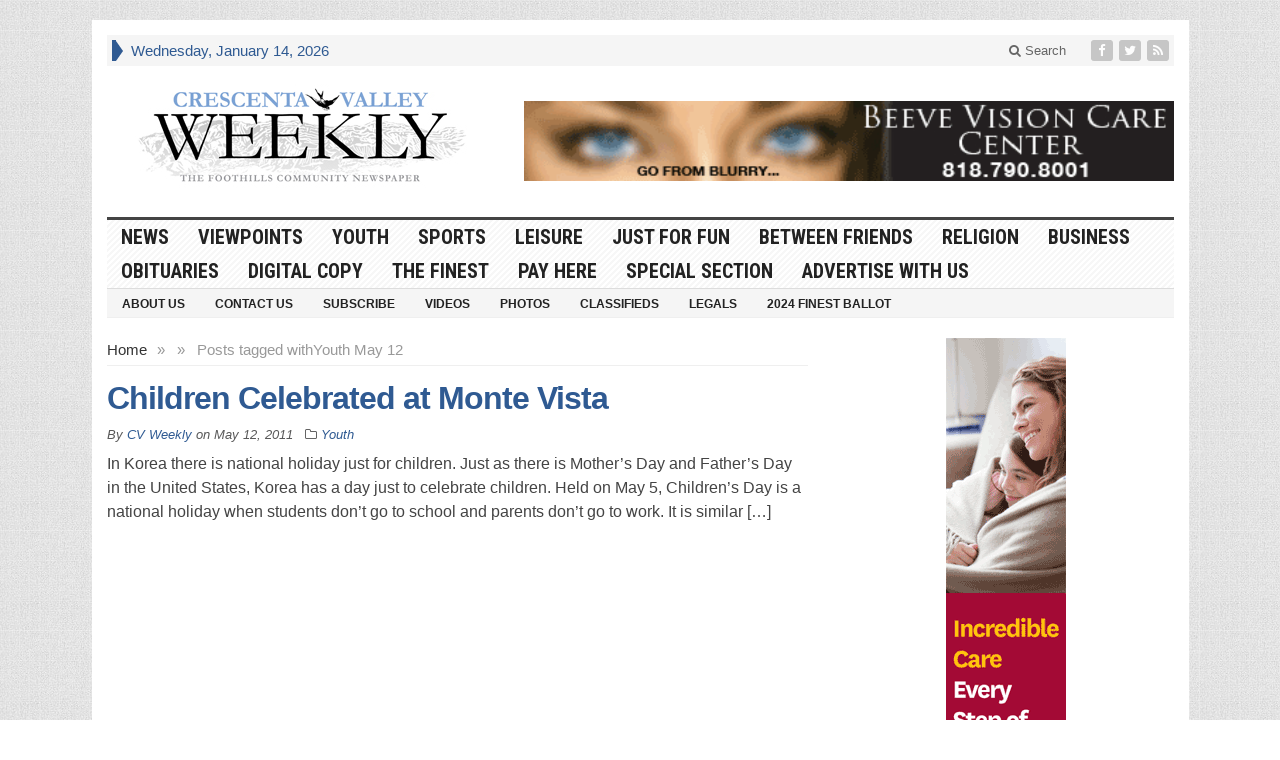

--- FILE ---
content_type: text/html; charset=UTF-8
request_url: https://www.crescentavalleyweekly.com/tag/youth-may-12/
body_size: 81257
content:
<!DOCTYPE html>
<html lang="en-US" class="no-js">
<head>

	<meta charset="UTF-8">
	<meta name="viewport" content="width=device-width, initial-scale=1">
	<link rel="profile" href="http://gmpg.org/xfn/11">
		
	<meta name='robots' content='index, follow, max-image-preview:large, max-snippet:-1, max-video-preview:-1' />
	<style>img:is([sizes="auto" i], [sizes^="auto," i]) { contain-intrinsic-size: 3000px 1500px }</style>
	
	<!-- This site is optimized with the Yoast SEO plugin v25.7 - https://yoast.com/wordpress/plugins/seo/ -->
	<title>Youth May 12 Archives - Crescenta Valley Weekly</title>
	<link rel="canonical" href="https://www.crescentavalleyweekly.com/tag/youth-may-12/" />
	<script type="application/ld+json" class="yoast-schema-graph">{"@context":"https://schema.org","@graph":[{"@type":"CollectionPage","@id":"https://www.crescentavalleyweekly.com/tag/youth-may-12/","url":"https://www.crescentavalleyweekly.com/tag/youth-may-12/","name":"Youth May 12 Archives - Crescenta Valley Weekly","isPartOf":{"@id":"https://www.crescentavalleyweekly.com/#website"},"breadcrumb":{"@id":"https://www.crescentavalleyweekly.com/tag/youth-may-12/#breadcrumb"},"inLanguage":"en-US"},{"@type":"BreadcrumbList","@id":"https://www.crescentavalleyweekly.com/tag/youth-may-12/#breadcrumb","itemListElement":[{"@type":"ListItem","position":1,"name":"Home","item":"https://www.crescentavalleyweekly.com/"},{"@type":"ListItem","position":2,"name":"Youth May 12"}]},{"@type":"WebSite","@id":"https://www.crescentavalleyweekly.com/#website","url":"https://www.crescentavalleyweekly.com/","name":"Crescenta Valley Weekly","description":"The Foothills Community Newspaper","potentialAction":[{"@type":"SearchAction","target":{"@type":"EntryPoint","urlTemplate":"https://www.crescentavalleyweekly.com/?s={search_term_string}"},"query-input":{"@type":"PropertyValueSpecification","valueRequired":true,"valueName":"search_term_string"}}],"inLanguage":"en-US"}]}</script>
	<!-- / Yoast SEO plugin. -->


<link rel='dns-prefetch' href='//fonts.googleapis.com' />
<link rel="alternate" type="application/rss+xml" title="Crescenta Valley Weekly &raquo; Feed" href="https://www.crescentavalleyweekly.com/feed/" />
<link rel="alternate" type="application/rss+xml" title="Crescenta Valley Weekly &raquo; Comments Feed" href="https://www.crescentavalleyweekly.com/comments/feed/" />
<link rel="alternate" type="application/rss+xml" title="Crescenta Valley Weekly &raquo; Youth May 12 Tag Feed" href="https://www.crescentavalleyweekly.com/tag/youth-may-12/feed/" />
<script type="text/javascript">
/* <![CDATA[ */
window._wpemojiSettings = {"baseUrl":"https:\/\/s.w.org\/images\/core\/emoji\/16.0.1\/72x72\/","ext":".png","svgUrl":"https:\/\/s.w.org\/images\/core\/emoji\/16.0.1\/svg\/","svgExt":".svg","source":{"concatemoji":"https:\/\/www.crescentavalleyweekly.com\/wp-includes\/js\/wp-emoji-release.min.js?ver=6.8.3"}};
/*! This file is auto-generated */
!function(s,n){var o,i,e;function c(e){try{var t={supportTests:e,timestamp:(new Date).valueOf()};sessionStorage.setItem(o,JSON.stringify(t))}catch(e){}}function p(e,t,n){e.clearRect(0,0,e.canvas.width,e.canvas.height),e.fillText(t,0,0);var t=new Uint32Array(e.getImageData(0,0,e.canvas.width,e.canvas.height).data),a=(e.clearRect(0,0,e.canvas.width,e.canvas.height),e.fillText(n,0,0),new Uint32Array(e.getImageData(0,0,e.canvas.width,e.canvas.height).data));return t.every(function(e,t){return e===a[t]})}function u(e,t){e.clearRect(0,0,e.canvas.width,e.canvas.height),e.fillText(t,0,0);for(var n=e.getImageData(16,16,1,1),a=0;a<n.data.length;a++)if(0!==n.data[a])return!1;return!0}function f(e,t,n,a){switch(t){case"flag":return n(e,"\ud83c\udff3\ufe0f\u200d\u26a7\ufe0f","\ud83c\udff3\ufe0f\u200b\u26a7\ufe0f")?!1:!n(e,"\ud83c\udde8\ud83c\uddf6","\ud83c\udde8\u200b\ud83c\uddf6")&&!n(e,"\ud83c\udff4\udb40\udc67\udb40\udc62\udb40\udc65\udb40\udc6e\udb40\udc67\udb40\udc7f","\ud83c\udff4\u200b\udb40\udc67\u200b\udb40\udc62\u200b\udb40\udc65\u200b\udb40\udc6e\u200b\udb40\udc67\u200b\udb40\udc7f");case"emoji":return!a(e,"\ud83e\udedf")}return!1}function g(e,t,n,a){var r="undefined"!=typeof WorkerGlobalScope&&self instanceof WorkerGlobalScope?new OffscreenCanvas(300,150):s.createElement("canvas"),o=r.getContext("2d",{willReadFrequently:!0}),i=(o.textBaseline="top",o.font="600 32px Arial",{});return e.forEach(function(e){i[e]=t(o,e,n,a)}),i}function t(e){var t=s.createElement("script");t.src=e,t.defer=!0,s.head.appendChild(t)}"undefined"!=typeof Promise&&(o="wpEmojiSettingsSupports",i=["flag","emoji"],n.supports={everything:!0,everythingExceptFlag:!0},e=new Promise(function(e){s.addEventListener("DOMContentLoaded",e,{once:!0})}),new Promise(function(t){var n=function(){try{var e=JSON.parse(sessionStorage.getItem(o));if("object"==typeof e&&"number"==typeof e.timestamp&&(new Date).valueOf()<e.timestamp+604800&&"object"==typeof e.supportTests)return e.supportTests}catch(e){}return null}();if(!n){if("undefined"!=typeof Worker&&"undefined"!=typeof OffscreenCanvas&&"undefined"!=typeof URL&&URL.createObjectURL&&"undefined"!=typeof Blob)try{var e="postMessage("+g.toString()+"("+[JSON.stringify(i),f.toString(),p.toString(),u.toString()].join(",")+"));",a=new Blob([e],{type:"text/javascript"}),r=new Worker(URL.createObjectURL(a),{name:"wpTestEmojiSupports"});return void(r.onmessage=function(e){c(n=e.data),r.terminate(),t(n)})}catch(e){}c(n=g(i,f,p,u))}t(n)}).then(function(e){for(var t in e)n.supports[t]=e[t],n.supports.everything=n.supports.everything&&n.supports[t],"flag"!==t&&(n.supports.everythingExceptFlag=n.supports.everythingExceptFlag&&n.supports[t]);n.supports.everythingExceptFlag=n.supports.everythingExceptFlag&&!n.supports.flag,n.DOMReady=!1,n.readyCallback=function(){n.DOMReady=!0}}).then(function(){return e}).then(function(){var e;n.supports.everything||(n.readyCallback(),(e=n.source||{}).concatemoji?t(e.concatemoji):e.wpemoji&&e.twemoji&&(t(e.twemoji),t(e.wpemoji)))}))}((window,document),window._wpemojiSettings);
/* ]]> */
</script>
<style id='wp-emoji-styles-inline-css' type='text/css'>

	img.wp-smiley, img.emoji {
		display: inline !important;
		border: none !important;
		box-shadow: none !important;
		height: 1em !important;
		width: 1em !important;
		margin: 0 0.07em !important;
		vertical-align: -0.1em !important;
		background: none !important;
		padding: 0 !important;
	}
</style>
<link rel='stylesheet' id='wp-block-library-css' href='https://www.crescentavalleyweekly.com/wp-includes/css/dist/block-library/style.min.css?ver=6.8.3' type='text/css' media='all' />
<style id='classic-theme-styles-inline-css' type='text/css'>
/*! This file is auto-generated */
.wp-block-button__link{color:#fff;background-color:#32373c;border-radius:9999px;box-shadow:none;text-decoration:none;padding:calc(.667em + 2px) calc(1.333em + 2px);font-size:1.125em}.wp-block-file__button{background:#32373c;color:#fff;text-decoration:none}
</style>
<style id='global-styles-inline-css' type='text/css'>
:root{--wp--preset--aspect-ratio--square: 1;--wp--preset--aspect-ratio--4-3: 4/3;--wp--preset--aspect-ratio--3-4: 3/4;--wp--preset--aspect-ratio--3-2: 3/2;--wp--preset--aspect-ratio--2-3: 2/3;--wp--preset--aspect-ratio--16-9: 16/9;--wp--preset--aspect-ratio--9-16: 9/16;--wp--preset--color--black: #000000;--wp--preset--color--cyan-bluish-gray: #abb8c3;--wp--preset--color--white: #ffffff;--wp--preset--color--pale-pink: #f78da7;--wp--preset--color--vivid-red: #cf2e2e;--wp--preset--color--luminous-vivid-orange: #ff6900;--wp--preset--color--luminous-vivid-amber: #fcb900;--wp--preset--color--light-green-cyan: #7bdcb5;--wp--preset--color--vivid-green-cyan: #00d084;--wp--preset--color--pale-cyan-blue: #8ed1fc;--wp--preset--color--vivid-cyan-blue: #0693e3;--wp--preset--color--vivid-purple: #9b51e0;--wp--preset--gradient--vivid-cyan-blue-to-vivid-purple: linear-gradient(135deg,rgba(6,147,227,1) 0%,rgb(155,81,224) 100%);--wp--preset--gradient--light-green-cyan-to-vivid-green-cyan: linear-gradient(135deg,rgb(122,220,180) 0%,rgb(0,208,130) 100%);--wp--preset--gradient--luminous-vivid-amber-to-luminous-vivid-orange: linear-gradient(135deg,rgba(252,185,0,1) 0%,rgba(255,105,0,1) 100%);--wp--preset--gradient--luminous-vivid-orange-to-vivid-red: linear-gradient(135deg,rgba(255,105,0,1) 0%,rgb(207,46,46) 100%);--wp--preset--gradient--very-light-gray-to-cyan-bluish-gray: linear-gradient(135deg,rgb(238,238,238) 0%,rgb(169,184,195) 100%);--wp--preset--gradient--cool-to-warm-spectrum: linear-gradient(135deg,rgb(74,234,220) 0%,rgb(151,120,209) 20%,rgb(207,42,186) 40%,rgb(238,44,130) 60%,rgb(251,105,98) 80%,rgb(254,248,76) 100%);--wp--preset--gradient--blush-light-purple: linear-gradient(135deg,rgb(255,206,236) 0%,rgb(152,150,240) 100%);--wp--preset--gradient--blush-bordeaux: linear-gradient(135deg,rgb(254,205,165) 0%,rgb(254,45,45) 50%,rgb(107,0,62) 100%);--wp--preset--gradient--luminous-dusk: linear-gradient(135deg,rgb(255,203,112) 0%,rgb(199,81,192) 50%,rgb(65,88,208) 100%);--wp--preset--gradient--pale-ocean: linear-gradient(135deg,rgb(255,245,203) 0%,rgb(182,227,212) 50%,rgb(51,167,181) 100%);--wp--preset--gradient--electric-grass: linear-gradient(135deg,rgb(202,248,128) 0%,rgb(113,206,126) 100%);--wp--preset--gradient--midnight: linear-gradient(135deg,rgb(2,3,129) 0%,rgb(40,116,252) 100%);--wp--preset--font-size--small: 13px;--wp--preset--font-size--medium: 20px;--wp--preset--font-size--large: 36px;--wp--preset--font-size--x-large: 42px;--wp--preset--spacing--20: 0.44rem;--wp--preset--spacing--30: 0.67rem;--wp--preset--spacing--40: 1rem;--wp--preset--spacing--50: 1.5rem;--wp--preset--spacing--60: 2.25rem;--wp--preset--spacing--70: 3.38rem;--wp--preset--spacing--80: 5.06rem;--wp--preset--shadow--natural: 6px 6px 9px rgba(0, 0, 0, 0.2);--wp--preset--shadow--deep: 12px 12px 50px rgba(0, 0, 0, 0.4);--wp--preset--shadow--sharp: 6px 6px 0px rgba(0, 0, 0, 0.2);--wp--preset--shadow--outlined: 6px 6px 0px -3px rgba(255, 255, 255, 1), 6px 6px rgba(0, 0, 0, 1);--wp--preset--shadow--crisp: 6px 6px 0px rgba(0, 0, 0, 1);}:where(.is-layout-flex){gap: 0.5em;}:where(.is-layout-grid){gap: 0.5em;}body .is-layout-flex{display: flex;}.is-layout-flex{flex-wrap: wrap;align-items: center;}.is-layout-flex > :is(*, div){margin: 0;}body .is-layout-grid{display: grid;}.is-layout-grid > :is(*, div){margin: 0;}:where(.wp-block-columns.is-layout-flex){gap: 2em;}:where(.wp-block-columns.is-layout-grid){gap: 2em;}:where(.wp-block-post-template.is-layout-flex){gap: 1.25em;}:where(.wp-block-post-template.is-layout-grid){gap: 1.25em;}.has-black-color{color: var(--wp--preset--color--black) !important;}.has-cyan-bluish-gray-color{color: var(--wp--preset--color--cyan-bluish-gray) !important;}.has-white-color{color: var(--wp--preset--color--white) !important;}.has-pale-pink-color{color: var(--wp--preset--color--pale-pink) !important;}.has-vivid-red-color{color: var(--wp--preset--color--vivid-red) !important;}.has-luminous-vivid-orange-color{color: var(--wp--preset--color--luminous-vivid-orange) !important;}.has-luminous-vivid-amber-color{color: var(--wp--preset--color--luminous-vivid-amber) !important;}.has-light-green-cyan-color{color: var(--wp--preset--color--light-green-cyan) !important;}.has-vivid-green-cyan-color{color: var(--wp--preset--color--vivid-green-cyan) !important;}.has-pale-cyan-blue-color{color: var(--wp--preset--color--pale-cyan-blue) !important;}.has-vivid-cyan-blue-color{color: var(--wp--preset--color--vivid-cyan-blue) !important;}.has-vivid-purple-color{color: var(--wp--preset--color--vivid-purple) !important;}.has-black-background-color{background-color: var(--wp--preset--color--black) !important;}.has-cyan-bluish-gray-background-color{background-color: var(--wp--preset--color--cyan-bluish-gray) !important;}.has-white-background-color{background-color: var(--wp--preset--color--white) !important;}.has-pale-pink-background-color{background-color: var(--wp--preset--color--pale-pink) !important;}.has-vivid-red-background-color{background-color: var(--wp--preset--color--vivid-red) !important;}.has-luminous-vivid-orange-background-color{background-color: var(--wp--preset--color--luminous-vivid-orange) !important;}.has-luminous-vivid-amber-background-color{background-color: var(--wp--preset--color--luminous-vivid-amber) !important;}.has-light-green-cyan-background-color{background-color: var(--wp--preset--color--light-green-cyan) !important;}.has-vivid-green-cyan-background-color{background-color: var(--wp--preset--color--vivid-green-cyan) !important;}.has-pale-cyan-blue-background-color{background-color: var(--wp--preset--color--pale-cyan-blue) !important;}.has-vivid-cyan-blue-background-color{background-color: var(--wp--preset--color--vivid-cyan-blue) !important;}.has-vivid-purple-background-color{background-color: var(--wp--preset--color--vivid-purple) !important;}.has-black-border-color{border-color: var(--wp--preset--color--black) !important;}.has-cyan-bluish-gray-border-color{border-color: var(--wp--preset--color--cyan-bluish-gray) !important;}.has-white-border-color{border-color: var(--wp--preset--color--white) !important;}.has-pale-pink-border-color{border-color: var(--wp--preset--color--pale-pink) !important;}.has-vivid-red-border-color{border-color: var(--wp--preset--color--vivid-red) !important;}.has-luminous-vivid-orange-border-color{border-color: var(--wp--preset--color--luminous-vivid-orange) !important;}.has-luminous-vivid-amber-border-color{border-color: var(--wp--preset--color--luminous-vivid-amber) !important;}.has-light-green-cyan-border-color{border-color: var(--wp--preset--color--light-green-cyan) !important;}.has-vivid-green-cyan-border-color{border-color: var(--wp--preset--color--vivid-green-cyan) !important;}.has-pale-cyan-blue-border-color{border-color: var(--wp--preset--color--pale-cyan-blue) !important;}.has-vivid-cyan-blue-border-color{border-color: var(--wp--preset--color--vivid-cyan-blue) !important;}.has-vivid-purple-border-color{border-color: var(--wp--preset--color--vivid-purple) !important;}.has-vivid-cyan-blue-to-vivid-purple-gradient-background{background: var(--wp--preset--gradient--vivid-cyan-blue-to-vivid-purple) !important;}.has-light-green-cyan-to-vivid-green-cyan-gradient-background{background: var(--wp--preset--gradient--light-green-cyan-to-vivid-green-cyan) !important;}.has-luminous-vivid-amber-to-luminous-vivid-orange-gradient-background{background: var(--wp--preset--gradient--luminous-vivid-amber-to-luminous-vivid-orange) !important;}.has-luminous-vivid-orange-to-vivid-red-gradient-background{background: var(--wp--preset--gradient--luminous-vivid-orange-to-vivid-red) !important;}.has-very-light-gray-to-cyan-bluish-gray-gradient-background{background: var(--wp--preset--gradient--very-light-gray-to-cyan-bluish-gray) !important;}.has-cool-to-warm-spectrum-gradient-background{background: var(--wp--preset--gradient--cool-to-warm-spectrum) !important;}.has-blush-light-purple-gradient-background{background: var(--wp--preset--gradient--blush-light-purple) !important;}.has-blush-bordeaux-gradient-background{background: var(--wp--preset--gradient--blush-bordeaux) !important;}.has-luminous-dusk-gradient-background{background: var(--wp--preset--gradient--luminous-dusk) !important;}.has-pale-ocean-gradient-background{background: var(--wp--preset--gradient--pale-ocean) !important;}.has-electric-grass-gradient-background{background: var(--wp--preset--gradient--electric-grass) !important;}.has-midnight-gradient-background{background: var(--wp--preset--gradient--midnight) !important;}.has-small-font-size{font-size: var(--wp--preset--font-size--small) !important;}.has-medium-font-size{font-size: var(--wp--preset--font-size--medium) !important;}.has-large-font-size{font-size: var(--wp--preset--font-size--large) !important;}.has-x-large-font-size{font-size: var(--wp--preset--font-size--x-large) !important;}
:where(.wp-block-post-template.is-layout-flex){gap: 1.25em;}:where(.wp-block-post-template.is-layout-grid){gap: 1.25em;}
:where(.wp-block-columns.is-layout-flex){gap: 2em;}:where(.wp-block-columns.is-layout-grid){gap: 2em;}
:root :where(.wp-block-pullquote){font-size: 1.5em;line-height: 1.6;}
</style>
<link rel='stylesheet' id='crescentavalleyweekly-css' href='https://www.crescentavalleyweekly.com/wp-content/plugins/crescentavalleyweekly/css/style.css?ver=1.0.0' type='text/css' media='all' />
<link rel='stylesheet' id='gabfire-style-css' href='https://www.crescentavalleyweekly.com/wp-content/themes/advanced-newspaper-v45/style.css?ver=6.8.3' type='text/css' media='all' />
<link rel='stylesheet' id='custom-style-css' href='https://fonts.googleapis.com/css?family=Droid+Sans%3A700%7COpen+Sans%3A400%2C700%7CRoboto+Condensed%3A400%2C700&#038;subset=latin-ext&#038;ver=6.8.3' type='text/css' media='all' />
<link rel='stylesheet' id='gabfire_shortcodes-css' href='https://www.crescentavalleyweekly.com/wp-content/themes/advanced-newspaper-v45/framework/functions/css/shortcodes.css?ver=6.8.3' type='text/css' media='all' />
<script type="text/javascript" src="https://www.crescentavalleyweekly.com/wp-includes/js/jquery/jquery.min.js?ver=3.7.1" id="jquery-core-js"></script>
<script type="text/javascript" src="https://www.crescentavalleyweekly.com/wp-includes/js/jquery/jquery-migrate.min.js?ver=3.4.1" id="jquery-migrate-js"></script>
<script type="text/javascript" src="https://www.crescentavalleyweekly.com/wp-content/themes/advanced-newspaper-v45/inc/js/jquery.cycle2.min.js?ver=6.8.3" id="cycle2-js"></script>
<script type="text/javascript" src="https://www.crescentavalleyweekly.com/wp-content/themes/advanced-newspaper-v45/inc/js/theia-sticky-sidebar.js?ver=6.8.3" id="theia-sticky-sidebar-js"></script>
<script type="text/javascript" src="https://www.crescentavalleyweekly.com/wp-content/themes/advanced-newspaper-v45/inc/js/owl.carousel.min.js?ver=6.8.3" id="owl-carousel-js"></script>
<script type="text/javascript" src="https://www.crescentavalleyweekly.com/wp-content/themes/advanced-newspaper-v45/framework/bootstrap/js/bootstrap.min.js?ver=6.8.3" id="bootstrap-js"></script>
<script type="text/javascript" src="https://www.crescentavalleyweekly.com/wp-content/themes/advanced-newspaper-v45/inc/js/responsive-menu.js?ver=6.8.3" id="responsive-menu-js"></script>
<link rel="https://api.w.org/" href="https://www.crescentavalleyweekly.com/wp-json/" /><link rel="alternate" title="JSON" type="application/json" href="https://www.crescentavalleyweekly.com/wp-json/wp/v2/tags/1776" /><link rel="EditURI" type="application/rsd+xml" title="RSD" href="https://www.crescentavalleyweekly.com/xmlrpc.php?rsd" />
<meta name="generator" content="WordPress 6.8.3" />
<!-- Global site tag (gtag.js) - Google Analytics -->
<script async src="https://www.googletagmanager.com/gtag/js?id=UA-10740790-1"></script>
<script>
  window.dataLayer = window.dataLayer || [];
  function gtag(){dataLayer.push(arguments);}
  gtag('js', new Date());

  gtag('config', 'UA-10740790-1');
</script><link id='MediaRSS' rel='alternate' type='application/rss+xml' title='NextGEN Gallery RSS Feed' href='https://www.crescentavalleyweekly.com/wp-content/plugins/nextgen-gallery/src/Legacy/xml/media-rss.php' />
<link rel="shortcut icon" href="https://www.crescentavalleyweekly.com/wp-content/themes/advanced-newspaper-v45/framework/admin/images/favicon.ico" /><!-- Custom Styling -->
<style type="text/css">
/*start extra ADA contrast color changes on 1-31-23*/
.single_postmeta p, .single_postmeta .entry-title {
  color: #595959;
}

.footer-metaleft {
color: #333333;
}


.footercats li a {
  color: #595959;
}

.post img {
  border: 1px solid #666;
}

.single_postmeta a {
  color: #454545;
}

p.postmeta {
  text-align: left;
color: #595959;
}

/*end extra ADA contrast color changes*/

/*on 1-31-23 i swited out the following hex color codes to add more contrast
#7ea4d5 to #2F5A92
#8F8F8F to #595959
#999999 to #595959
#949494 to #595959
*/

.subnews_second {
  margin-top: 25px;
}


h2.entry-title {
  font-family: "Trebuchet MS", "Lucida Grande", "Lucida Sans Unicode", "Lucida Sans", Tahoma, sans-serif;
}
body, p {
  font-family: Arial, "Helvetica Neue", Helvetica, sans-serif;
}
#primary-mid .row {
  border-left: 1px solid #eee;
}
#secondarycontent, #subnews {
  border-top: 1px solid #eee;
  padding-top: 10px;
}
#secondary-mid {
  border-left: 1px solid #eee;
  border-right: 1px solid #eee;
}
#secondary-mid .featuredpost:last-child, #secondary-right .featurepost:last-child {
  border-bottom: 1px solid #eee;
  padding-bottom: 7px;
}
#subnews .col-lg-4:nth-of-type(2) {
  border-left: 1px solid #eee;
  border-right: 1px solid #eee;
}
.footer-firstrow {
  display: none;
}
.gform_body span br {
  display: none;
}
.nameFields .ginput_container p {
  float: left;
  width: 50%;
}
.nameFields .ginput_container p span {
  width: 100% !important;
}
.gf_left_half {
  float: left !important;
  clear: none !important;
}
.gf_left_half, .gf_right_half {
  margin-top: 0 !important;
}
@media (max-width: 768px) {
  .secondary-navigation {
    display: none !important;
  }
}
@media (min-width: 1200px) {
  #header .logo-banner.logo {
    width: 390px;
  }
}
@media (min-width: 1200px) {
  #header .logo-banner.header-ad, .beforeheader_728 {
    width: 650px;
    text-align: right;
    margin-top: 35px !important;
  }
}
#innerLeft { /* Post wrapper */
  float: left;
  width: 510px;
  margin-right: 10px;
}
#innerLeft img {
  max-width: 504px; /* giving a max width for the post images not to jump out of the frame */
}
#innerLeft p {
  padding-bottom: 10px;
}
h2.archiveTitle {
  display: block;
  color: #595959;
  padding-top: 6px;
  padding-bottom: 6px;
  padding-right: 3px;
  padding-left: 5px;
  margin-bottom: 7px;
  letter-spacing: -1px;
  font-size: 16px;
  font-weight: bold;
  background: url(https://www.crescentavalleyweekly.com/wp-content/uploads/2017/03/bgWriteComment.gif);
  border-left: 5px solid #2F5A92;
  border-top: 1px solid #eee;
  border-bottom: 1px solid #eee;
}
h2.titlePhotoCat { /* Title for photo category archive posts */
  font-size: 15px;
  font-weight: bold;
  line-height: 14px;
  height: 30px;
}
h2.titlePhotoCat a, h2.titlePhotoCat a:hover {
  color: #222;
}
h2.pageTitle { /* Title for the static pages */
  display: block;
  color: #222;
  padding-top: 6px;
  padding-bottom: 6px;
  margin-bottom: 5px;
  font-size: 1.4em;
  background: url(https://www.crescentavalleyweekly.com/wp-content/uploads/2017/03/bgWriteComment.gif);
  padding-left: 10px;
  border-left: 10px solid #2F5A92;
  border-top: 1px solid #eee;
  border-bottom: 1px solid #eee;
}
/* Title for Breaking News, Tag Cloud and inner page widgets */
h3.widgetbgTitle, h3.widgettitle {
  font-weight: bold;
  text-transform: uppercase;
  color: #fff;
  border-left: 6px solid #dcddde;
  background: #2F5A92;
  padding-left: 7px;
  padding-top: 3px;
  padding-bottom: 3px;
  margin-bottom: 5px;
  font-size: 100%;
  font-family: "Trebuchet MS", "Lucida Grande", "Lucida Sans Unicode", "Lucida Sans", Tahoma, sans-serif;
  text-shadow: none !important;
  line-height: 1 !important;
}
h3.widgetbgTitle a, h3.widgetbgTitle a:hover {
  color: #fff;
}
h3.narrowSidebarTitle { /* Title of Photo Gallery on narrow sidebar */
  font-weight: bold;
  text-transform: uppercase;
  color: #fff;
  border-left: 6px solid #dcddde;
  background: #2F5A92;
  padding-left: 7px;
  padding-top: 3px;
  padding-bottom: 3px;
  margin-bottom: 10px;
  margin-left: 3px;
  margin-right: 3px;
}
h3#leaveComment { /* Leave  a rely text above the comment form */
  font-weight: bold;
  text-transform: uppercase;
  font-size: .85em;
  color: #fff;
  clear: both;
  border-left: 6px solid #dcddde;
  background: #2F5A92;
  padding-left: 7px;
  padding-top: 5px;
  padding-bottom: 5px;
  margin-bottom: 5px;
}
h3#comments { /* Style that holds the number of comments made for the article below the article on single post page */
  display: block;
  font-size: 1.7em;
  font-weight: normal;
  clear: both;
  display: block;
  color: #010d37;
  margin-bottom: 10px;
  padding-left: 30px;
  padding-top: 10px;
  padding-bottom: 0;
  background: url(default/bgRespond.gif) no-repeat;
  height: 74px !important;
  height: 84px;
  height /**/ : /**/ 74px;
}
h3#comments span.respondEntryTitle { /* Style for the name of post that stands below the number of comments on single post page */
  display: block;
  color: #898989;
  font-size: 14px;
  line-height: 16px;
}
/* HEADER ROW 1 - SUBSCRIBE, DATE, AND SEARCH BOX
============================================================== */
#headerAd { /* If 728x90 ad is activated to be displayed on header, this ID will be used to wrap advertisement */
  width: 728px;
  margin: 5px auto;
  display: block;
}
#header1 { /* The very top line where subscribe and search in site objects are kept */
  background: #efefef;
  border-top: 1px solid #f0f0f0;
  border-bottom: 1px solid #f0f0f0;
  padding-top: 3px;
  padding-bottom: 3px;
  font-size: .9em;
}
#header1 a {
  color: #222;
}
#header1 a:hover {
  color: #2F5A92;
}
#subscribe {
  background: url(default/subscribe.gif) no-repeat left center;
  padding-left: 105px;
  font-weight: bold;
  margin-left: 7px;
  margin-right: 5px;
  padding-bottom: 2px;
  padding-top: 2px;
  float: left;
}
#date {
  float: left;
  width: 220px;
  float: left;
  color: #2F5A92;
  padding-top: 2px;
}
#search {
  float: right;
  margin-right: 7px;
  display: inline;
}
#s { /*  Search inputbox style */
  padding: 2px 5px;
  float: left;
  font-size: 1.2em;
  display: inline;
  color: #aaa;
  border: none;
  background: url(default/searchInput.gif) no-repeat;
  width: 140px !important; /* total width after deducting 10px total padding value from real width */
  width: 150px; /* Real width */
  width /**/ : /**/ 140px; /* total width after deducting 10px total padding value from real width */
  height: 16px !important; /* total height after deducting 4px total padding value from real height */
  height: 20px; /* Real height*/
  height /**/ : /**/ 16px; /* total height after deducting 4px total padding value from real height */
}
#searchSubmit {
  background: url(default/searchGo.gif) no-repeat;
  width: 31px;
  height: 18px;
  border: 0;
  float: left;
  margin-left: 4px;
  cursor: pointer;
}
/* HEADER ROW 2 - RIGHT AND LEFT QUOTES + SITE NAME
============================================================== */
#header2 { /*Wraps quotes and site name*/
  min-height: 100px;
  border-bottom: 3px solid #222;
}
#header2 span.red {
  display: block;
  color: #2F5A92;
  font-weight: bold;
}
#leftQuote {
  width: 290px;
  float: left;
  height: 100px;
  display: block;
  position: relative;
}
#leftQuote p.leftQuoteWording {
  width: 200px;
  position: absolute;
  font-size: 17px;
  color: #aaa;
  letter-spacing: -1px;
  bottom: 4px;
  text-align: right;
}
#leftQuote p.leftQuoteWording a {
  color: #999;
}
#leftQuote p.leftQuoteWording a:hover {
  color: #888;
}
#leftQuote img {
  position: absolute;
  right: 0;
  bottom: 0;
}
#rightQuote {
  width: 290px;
  float: right;
  height: 100px;
  display: block;
  position: relative;
}
#rightQuote img {
  position: absolute;
  left: 0;
  bottom: 0;
}
#rightQuote p.rightQuoteWording {
  width: 195px;
  position: absolute;
  font-size: 17px;
  color: #aaa;
  letter-spacing: -1px;
  bottom: 4px;
  left: 95px;
}
#rightQuote p.rightQuoteWording a {
  color: #999;
}
#rightQuote p.rightQuoteWording a:hover {
  color: #888;
}
#sitename {
  width: 390px;
  float: left;
  font-family: georgia, "Trebuchet MS", Helvetica, Jamrul, sans-serif;
  margin-top: 20px;
  text-align: center;
}
#name1stRow {
  font-size: 26px;
  display: block;
  line-height: 22px;
}
a.name {
  color: #222;
}
#name2ndRow {
  font-size: 40px;
  display: block;
  color: #2F5A92;
  font-weight: bold;
  padding-top: 14px;
  padding-bottom: 10px;
}
#ad468x60 {
  width: 468px;
  height: 60px;
  float: right;
  margin-top: 20px;
}
/* NAVBAR STYLE
============================================================== */
/* CATEGORIES */
#navbar {
  background: url(default/bgGradientLines.gif) repeat;
  font: 22px impact, "arial black", sans-serif;
  border-bottom: 1px solid #dcddde;
}
ul#navcatlist li {
  float: left;
  width: auto;
}
ul#navcatlist li a {
  display: block;
  color: #010d37;
  text-transform: uppercase;
  padding-top: 4px;
  padding-bottom: 4px;
  padding-right: 10px;
  padding-left: 10px;
}
ul#navcatlist li.current-cat a {
  color: #2F5A92;
}
ul#navcatlist li a:hover {
  color: #2F5A92;
  text-decoration: none;
}
ul#navcatlist li ul {
  position: absolute;
  width: 200px;
  z-index: 999;
  left: -999em;
  border-bottom: 1px solid #afafaf;
}
ul#navcatlist li li {
  float: left;
  width: 200px;
}
ul#navcatlist li li a {
  background: #e9e9e9;
  float: none;
  color: #222;
  font: bold 14px arial, verdana, sans-serif;
  letter-spacing: -1px;
  text-transform: uppercase;
  padding: 3px 10px;
  border-top: 1px solid #afafaf;
  border-right: 0;
  width: 180px !important;
  width: 200px;
  width /**/ : /**/ 180px;
}
ul#navcatlist li li a:hover, ul#navcatlist li li a:active {
  background: #ddd;
  color: #000;
  text-decoration: none;
}
ul#navcatlist li:hover ul, ul#navcatlist li.sfhover ul {
  left: auto;
  display: block;
}
/* PAGES */
#navpages {
  background: #f5f5f5;
  font: bold 11px arial, tahoma, verdana, sans-serif;
  border-bottom: 1px solid #dcddde;
  margin-bottom: 15px;
}
ul#navpagelist li {
  float: left;
  width: auto;
}
ul#navpagelist li a {
  display: block;
  color: #010d37;
  text-transform: uppercase;
  padding-top: 4px;
  padding-bottom: 4px;
  padding-right: 10px;
  padding-left: 10px;
}
ul#navpagelist li.current-cat a {
  color: #2F5A92;
}
ul#navpagelist li a:hover {
  color: #2F5A92;
  text-decoration: none;
}
ul#navpagelist li ul {
  position: absolute;
  width: 200px;
  z-index: 999;
  left: -999em;
  border-bottom: 1px solid #afafaf;
}
ul#navpagelist li li {
  float: left;
  width: 200px;
}
ul#navpagelist li li a {
  background: #e9e9e9;
  float: none;
  color: #222;
  font: bold 11px arial, tahoma, verdana, sans-serif;
  text-transform: uppercase;
  padding: 3px 10px;
  border-top: 1px solid #afafaf;
  border-right: 0;
  width: 180px !important;
  width: 200px;
  width /**/ : /**/ 180px;
}
ul#navpagelist li li a:hover, ul#navpagelist li li a:active {
  background: #ddd;
  color: #000;
  text-decoration: none;
}
ul#navpagelist li:hover ul, ul#navpagelist li.sfhover1 ul {
  left: auto;
  display: block;
}
/* MAIN CONTENT WRAPPER wraps three main div #mainContent, #midColPosts and #rightColAd
============================================================== */
#mainContentWrapper { /* Wraps Featured Slider, entries below and on right hand of slider and 120+600 ad on main page */
  border-bottom: 1px solid #eee;
  margin-bottom: 10px;
}
/* MAIN CONTENT (LEFT BLOCK ABOVE THE PHOTO GALLERY ON MAIN PAGE)
============================================================== */
#mainContent {
  float: left;
  width: 515px;
  margin-right: 10px;
  display: inline;
  position: relative;
}
.sliderwrapper {
  position: relative; /*leave as is*/
  overflow: hidden; /*leave as is*/
  width: 515px; /*width of featured content slider*/
  height: 298px;
}
.sliderPostInfo { /* Post title and if enabled excerpt wrapper for featured slider */
  position: absolute;
  bottom: 0px;
  width: 495px;
  min-height: 55px;
  background: url(default/bgTransparent.png);
}
.sliderPostInfo p { /* Post excerpt style on featured slider */
  color: #fff;
  font-size: 1.1em;
  padding: 3px 5px 5px 6px;
}
.sliderwrapper img {
  display: block;
  height: 278px;
  width: 495px;
}
.contentdiv { /* do not change the name of class - The size of contentdiv is 495x270 (after excluding padding value) */
  visibility: hidden; /*leave as is*/
  position: absolute; /*leave as is*/
  left: 0; /*leave as is*/
  top: 0; /*leave as is*/
  border: 10px solid #efefef;
  z-index: 1;
}
.pagination { /* do not change the name of class - used to wrap thumbnails for featured area */
  display: block;
  background-color: #efefef;
  padding: 0 10px 10px 2px;
  margin-bottom: 15px;
}
.pagination img {
  margin-left: 8px;
}
.pagination a img {
  border-top: 4px solid #fff;
  padding-top: 5px;
  display: block;
  float: left;
}
.pagination a:hover img, .pagination a.selected img {
  border-top: 4px solid #b80000;
  padding-top: 5px;
}
.featuredPost2 { /*Posts displayed below the featured section */
  padding-top: 5px;
  padding-bottom: 5px;
}
.featuredPost2Meta {
  clear: both;
  display: block;
  font-style: italic;
  font-size: .8em;
  padding-top: 3px;
  padding-bottom: 5px;
  border-bottom: 1px solid #eee;
}
.featuredPost2Meta a {
  color: #2F5A92;
}
.featuredPost2Meta a:hover {
  text-decoration: underline;
}
/* BLOCK BETWEEN FEATURED SLIDER AND 120*600 AD ON MAIN PAGE
============================================================== */
#midColPosts { /* Wraps the entries on rigt hand of featured slider */
  width: 325px;
  float: left;
}
.midColPost { /* Wraps the entries posted in #midColPosts, add a padding-top:5px if you define bgcolor */
  border-left: 1px solid #eee;
  padding-left: 9px;
  padding-right: 15px;
  padding-bottom: 10px;
}
.midColPostMeta {
  display: block;
  clear: both;
  font-style: italic;
  font-size: .8em;
  border-bottom: 1px solid #eee;
  padding-top: 2px;
  padding-bottom: 5px;
}
.midColPostMeta a {
  color: #2F5A92;
}
.midColPostMeta a:hover {
  text-decoration: underline;
}
/* 120-600 AD ON THE RIGHT COLUMN ABOVE THE PHOTO GALLERY
============================================================== */
#rightColAd { /*Wraps the 120*600 ad spot on mainpage */
  float: left;
  width: 120px;
  padding-bottom: 7px;
}
/*SECONDARY CONTENT WRAPPER
============================================================== */
#secondaryContentWrapper { /*Wraps secondary content [Breaking News and two other blocks on the right hand of breaking news] */
  margin-bottom: 10px;
}
/*BREAKING NEWS 
============================================================== */
#breakingNews {
  width: 160px;
  float: left;
}
#breakingNews li {
  margin-bottom: 6px;
  margin-left: 2px;
}
#breakingNews li a {
  color: #222;
}
#breakingNews li a:hover {
  color: #2F5A92;
}
/* SECONDARY CONTENT MID COLUMN - RIGHT SIDE OF BREAKING NEWS
============================================================== */
#secondaryMidColumn {
  width: 490px;
  margin-left: 10px;
  float: left;
  display: inline;
}
.secondaryMidColPost {
  padding-left: 9px;
  padding-right: 9px;
  border-left: 1px solid #eee;
  border-right: 1px solid #eee;
  padding-bottom: 10px;
}
.secondaryMidColPostMeta {
  border-bottom: 1px solid #eee;
  padding-bottom: 5px;
  display: block;
  clear: both;
  font-size: .85em;
  font-style: italic;
  margin-top: 5px;
}
.secondaryMidColPostMeta a {
  color: #2F5A92;
}
.secondaryMidColPostMeta a:hover {
  text-decoration: underline;
}
/* SECONDARY CONTENT RIGHT COLUMN - RIGHTEST COLUMN ON SAME ROW OF BREAKING NEWS
============================================================== */
#secondaryRightColumn {
  width: 300px;
  float: right;
}
.secondaryRightColPost {
  padding-bottom: 10px;
}
.secondaryRightColPostMeta {
  border-bottom: 1px solid #eee;
  padding-bottom: 5px;
  display: block;
  clear: both;
  font-size: .85em;
  font-style: italic;
  margin-top: 5px;
}
.secondaryRightColPostMeta a {
  color: #2F5A92;
}
.secondaryRightColPostMeta a:hover {
  text-decoration: underline;
}
/* MAIN PAGE PHOTO GALLERY BAR
============================================================== */
#photoGalleryBar { /*Do not change the name of ID */
  background: url(default/bgGradientLines.gif) repeat;
  display: block;
  width: 970px;
  margin-bottom: 15px;
  margin-top: 15px;
  margin-bottom: 15px;
  position: relative;
  border-top: 2px solid #eee;
  border-bottom: 2px solid #eee;
  height: 156px !important; /*Height after the removal of 4px border values for cross browser compability*/
  height: 160px; /* REAL HEIGHT */
  height /**/ : /**/ 156px; /*Height after the removal of 4px border values for cross browser compability*/
}
#photoGalleryBar .container { /*Do not change the name of class */
  position: absolute;
  left: 29px;
  width: 912px;
  height: 156px;
  overflow: hidden;
}
#photoGalleryBar .previous_button { /*Do not change the name of class */
  position: absolute;
  width: 27px;
  height: 156px;
  background: url(default/left.gif);
  z-index: 100;
  cursor: pointer;
}
#photoGalleryBar .previous_button_disabled { /*Do not change the name of class */
  background: url(default/left-disabled.gif);
  cursor: default;
}
#photoGalleryBar .next_button { /*Do not change the name of class */
  position: absolute;
  right: 0;
  width: 27px;
  height: 156px;
  background: url(default/right.gif);
  z-index: 100;
  cursor: pointer;
}
#photoGalleryBar .next_button_disabled { /*Do not change the name of class */
  background: url(default/right-disabled.gif);
  cursor: default;
}
#photoGalleryBar ul { /* Main page photo gallery is displayed in a list format */
  width: 100000px;
  position: relative;
  margin-top: 10px;
  margin-bottom: 10px;
}
#photoGalleryBar img {
  padding: 2px;
  border: 1px solid #aaa;
  display: block;
  margin-bottom: 5px;
  background: #fff;
}
#photoGalleryBar ul li {
  display: inline;
  float: left;
  padding-right: 8px;
  padding-left: 8px;
  text-align: center;
  font-weight: bold;
  font-size: .9em;
  line-height: 1em;
  width: 136px !important; /*WIDTH after the removal of 16px padding values for cross browser compability*/
  width: 152px; /* REAL WIDTH */
  width /**/ : /**/ 136px; /*WIDTH after the removal of 16px padding values for cross browser compability*/
}
#photoGalleryBar ul li a {
  color: #222;
  display: block;
}
#photoGalleryBar ul li a:hover {
  color: #2F5A92;
}
/* SUBNEWS - 2 ROWS 4 VERTICAL COLS BELOW THE PHOTO GALLERY
============================================================== */
#subNews { /* Wraps all vertical cols */
  float: left;
  line-height: 1.1em;
  width: 664px;
  background: url(default/bgSubNews.gif) repeat-y;
}
.subNewsContainer { /* Each vertical cols is wrapper individually with this calls */
  width: 158px;
  float: left;
  margin-right: 8px;
  display: inline;
}
.subNewsInner { /* inner div  for sub entries - sub after .subNewsContainer class */
  padding-right: 8px;
}
.subNewsContainer img {
  display: block;
  margin-bottom: 5px;
}
.subNewsContainerMeta { /* wrapper for data and more link at bottom of vertical cols */
  display: block;
  font-size: .85em;
  font-style: italic;
  margin-top: 5px;
  padding-bottom: 10px;
}
.subNewsContainerMeta a {
  color: #2F5A92;
}
.subNewsContainerMeta a:hover {
  text-decoration: underline;
}
.border { /* The seperator between 8 entries below the photo gallery */
  clear: both;
  border-top: 1px solid #ddd;
  margin-top: 10px;
  margin-bottom: 10px;
  display: block;
  height: 1px;
  width: 656px;
}
/* SIDEBAR - FOR MAIN PAGE (the right hand of vertical cols at the bottom half)
================================================================== */
#mainPageSidebar { /* Wraps all the objects inside of main page sidebar */
  float: right;
  width: 300px;
}
#searchCat select, #archiveform select, #cat, #googlequery {
  background-color: #FFF;
  border: 1px solid #7F9DB9;
  color: #555;
  font: 1em/1.2 Verdana, Arial, Geneva, Helvetica, Sans-Serif;
  margin-bottom: 10px;
  width: 190px;
  padding: 1px;
  margin-left: 10px;
}
#tagcloud {
  display: block;
  text-align: center;
}
#tagcloud a {
  color: #222;
}
#tagcloud a:hover {
  text-decoration: underline;
}
/* AJAX TAB STYLE on sidebar of mainpage */
/* REQUIRED to hide the non-active tab content */
.tabberlive .tabbertabhide {
  display: none;
}
/* If desired, hide the heading since a heading is provided by the tab */
.tabberlive .tabbertab h2 {
  display: none;
}
/* ul.tabbernav = the tab navigation list */
ul.tabbernav {
  height: 24px;
  margin-top: 12px;
  font-size: .9em;
  border-bottom: 1px solid #eee;
  font-weight: bold;
}
ul.tabbernav li {
  display: inline;
  float: left;
  line-height: 23px;
  height: 24px;
}
ul.tabbernav li a {
  display: block;
  float: left;
  padding: 0 8px;
  text-align: center;
  height: 23px;
  background: #fafafa url(default/bgAjaxTabs.gif) repeat-x;
  border-right: 1px solid #eee;
  border-left: 1px solid #eee;
  color: #000;
}
ul.tabbernav li.tabberactive a {
  color: #222;
  display: block;
  float: left;
  padding: 0 8px;
  text-align: center;
  height: 24px;
  border: 1px solid #eee;
  border-bottom: 1px solid #fff;
  background: #fff;
}
/* The tab container */
.tabbertab {
  border-bottom: 1px solid #eee;
  border-right: 1px solid #eee;
  border-left: 1px solid #eee;
  padding: 5px;
  background: #fff;
  margin-bottom: 12px;
}
.tabbertab ul li {
  line-height: 18px;
  color: #666;
  border-bottom: 1px dotted #D3D9EB;
  margin-left: 3px;
  padding-top: 2px;
  padding-bottom: 2px;
  list-style: disc inside;
}
.tabbertab a {
  display: inline;
  color: #666;
}
.tabbertab a:hover {
  color: #29568f;
  text-decoration: underline;
}
/* FOOTER
============================================================== */
#footerCatBar { /*Category bar on footer */
  padding-top: 4px;
  padding-bottom: 4px;
  margin-top: 10px;
  display: block;
  text-align: center;
  border-top: 2px solid #efefef;
  border-bottom: 2px solid #efefef;
  font-size: .9em;
  line-height: 1em;
  font-weight: bold;
}
#footerCatBar ul {
  display: block;
}
#footerCatBar li {
  display: inline;
}
#footerCatBar a {
  text-transform: uppercase;
  color: #595959;
  margin-right: 6px;
  margin-left: 6px;
}
#footerCatBar a:hover {
  color: #da0006;
  text-decoration: none;
}
#footerPages { /* Pages bar on footer */
  margin-top: 10px;
  padding-top: 10px;
  padding-bottom: 5px;
  display: block;
  text-align: center;
  background: #efefef;
  font-size: .9em;
  line-height: 1em;
  font-family: arial, tahoma, sans-serif;
}
#footerPages ul {
  display: block;
}
#footerPages li {
  display: inline;
  margin-right: 4px;
  margin-left: 4px;
  font-weight: bold;
  text-transform: uppercase;
}
#footerPages a {
  color: #222;
}
#footerPages a:hover {
  color: #da0006;
  text-decoration: none;
}
#themeInfo { /* Wraps the credits below pages links on footer */
  display: block;
  margin-top: 10px;
}
/* GLOBALS and CLASSES
============================================================== */
.singlePageTitle, .single-post-title { /* Style of articles for single post pages */
  display: block;
  letter-spacing: -1px;
  color: #010d37;
  font: 22px/1.1em 'palatino linotype', palatino, 'times new roman', times, serif;
}
.labelBC { /* The style for the label used on archive pages to display where visitor is (Category archives for - Posts tagged as ... )*/
  display: block;
  font-size: 13px;
  color: #595959;
  margin-bottom: 2px;
}
.locationBC { /* Name of category, archive or date placed below the (Category archives for - Posts tagged as ... ) text on archive pages */
  display: block;
  font-size: 20px;
  color: #222;
  letter-spacing: -1px;
}
.adLabel { /*Style for the label displayed as "advertisement" on ads */
  color: #aaa;
  display: block;
  font-size: 12px;
  text-align: center;
  padding: 3px 0;
}
.titleCatName { /* Front page, category labels over blocks */
  text-transform: uppercase;
  color: #2F5A92;
  font-weight: bold;
  display: block;
  font-size: 11px;
  margin-bottom: 5px;
  font-family: arial, tahoma, sans-serif;
}
.titleCatName a, .titleCatName a:hover {
  text-transform: uppercase;
  color: #2F5A92;
  font-weight: bold;
  font-size: 11px;
  font-family: arial, tahoma, sans-serif;
}
.videoTitle { /* Title of video on sidebar of frontpage */
  font-size: 15px;
  margin-bottom: 5px;
  display: block;
}
.videoTitle a {
  color: #222;
}
.videoTitle a:hover {
  color: #2F5A92;
  text-decoration: none;
}
.clear {
  clear: both;
}
.block {
  display: block
}
.margintop {
  margin-top: 7px;
}
.paddingtop {
  padding-top: 7px;
}
.bordernone {
  border: none
}
/* Widget Styles */
.widget {
  margin-bottom: 10px;
}
.widget ul li {
  line-height: 18px;
  color: #666;
  width: auto;
  border-bottom: 1px dotted #D3D9EB;
  margin-left: 3px;
  list-style: disc inside;
}
.widget a {
  display: inline;
  width: auto;
  color: #666;
}
.widget a:hover {
  color: #29568f;
  text-decoration: underline;
}
.sidebarWidget {
  margin-top: 10px;
  margin-bottom: 0;
}
.wideSidebarWidget {
  margin-top: 15px;
  margin-bottom: 0;
}
.narrowSidebarWidget ul {
  padding-left: 10px;
  text-align: left;
}
#mainContent .wp-caption-text, #secondaryContentWrapper .wp-caption-text, #subNews .wp-caption-text {
  /* Hack to hide captions; NOT to be displayed on main page */ display: none;
}
/* INNER PAGE CONTENT AREA
============================================================== */
#innerContent { /* Inner page content wrapper */
  width: 790px;
  float: left;
  margin-right: 10px;
  display: inline;
  font-size: 1.2em;
  line-height: 1.4em;
}
#entryMeta, h1.entry-title { /* Style for the page title on inner pages, also wraps Category archives for ..... text on archive pages  */
  display: block;
  border-left: 16px solid #2F5A92;
  color: #595959;
  padding-top: 2px;
  padding-bottom: 4px;
  padding-left: 6px;
  border-top: 1px solid #eee;
  border-bottom: 1px solid #eee;
  margin-bottom: 10px;
}
#entryMeta p {
  font-size: .8em;
  margin-top: 10px;
  padding-bottom: 0;
  line-height: 1.3em;
}
#entryMeta img { /* Alignment for author image on single post page */
  float: left;
  padding: 0;
  border: 0;
  margin-top: 1px;
  margin-right: 3px;
}
#entryMeta a { /* Link style for the post details below the post title on single post page */
  color: #595959;
  text-decoration: underline;
}
#entryMeta a:hover {
  text-decoration: none;
  ;
}
#innerLeft { /* Post wrapper */
  float: left;
  width: 510px;
  margin-right: 10px;
}
#innerLeft img {
  max-width: 504px; /* giving a max width for the post images not to jump out of the frame */
}
#innerLeft p {
  padding-bottom: 10px;
}
.post ul {
  padding-bottom: 10px;
  list-style: square inside;
}
.post img {
  padding: 2px;
  border: 1px solid #aaa;
  background: #fff;
  display: block;
}
.post ol {
  padding-bottom: 10px;
  list-style: decimal inside;
}
.post li {
  padding: 2px 0px 2px 10px;
  font-size: 12px;
  line-height: 15px;
  color: #4c4c4c;
}
.alignleft {
  float: left;
  margin-right: 10px;
  margin-top: 5px;
}
.alignright {
  float: right;
  margin-left: 10px;
  margin-top: 5px;
}
.aligncenter {
  margin: 0 auto;
  display: block;
}
.wp-caption img {
  margin-bottom: 5px;
  padding: 4px;
  border: 1px solid #ddd;
  background-color: #FFFFFF;
}
p.wp-caption-text {
  color: #222;
  width: auto;
  font: .7em verdana, arial, sans-serif;
  text-align: center;
}
blockquote {
  padding: 2px 10px;
  background: #f6f5f5;
  color: #333;
  clear: both;
  border-left: 3px solid #bfbbbb;
  margin-bottom: 10px;
}
code {
  color: #444;
  font: 11px/17px tahoma, arial, sans-serif;
  display: block;
}
blockquote p {
  font-size: 11px;
  padding: 5px 0px;
  margin: 5px 0px;
  line-height: 15px;
}
blockquote li {
  padding: 2px 0px 2px 10px;
  font-size: 11px;
  line-height: 15px;
  color: #369;
}
blockquote a {
  color: #0080ca;
  text-decoration: underline;
}
blockquote a:hover {
  color: #039;
}
.postinfo { /* post info shown under the summary of posts on search results */
  text-align: right;
  padding-top: 3px;
  padding-bottom: 3px;
  padding-right: 5px;
  clear: both;
  font: 11px verdana, arial, tahoma, sans-serif;
  color: #9f9f9f;
  border-top: 1px solid #ccc;
  border-bottom: 1px solid #ccc;
  background: #f9f9f9;
  margin-top: 10px;
  margin-bottom: 20px;
  display: block;
}
.postinfo a, .navigation a {
  color: #0854C7;
}
.postinfo a:hover, .navigation a:hover {
  color: #2F5A92;
}
.photoFrame { /* container around the photo on archive pages  */
  display: block;
  float: left;
  text-align: center;
  padding-bottom: 15px;
  margin-bottom: 15px;
  border-bottom: 1px solid #f4f4f4;
  width: 255px;
}
.photoFrameInner {
  width: 240px;
  margin: 0 auto;
  display: block;
}
.postinfoPhotoCat { /* Post info for photo gallery post details shown below thumbnails on archive pages */
  padding-top: 5px;
  font: 11px verdana, arial, tahoma, sans-serif;
  color: #9f9f9f;
  display: block;
}
.postinfoPhotoCat a {
  color: #0854C7;
}
.postinfoPhotoCat a:hover {
  color: #2F5A92;
}
.share { /* Socialize buttons styles */
  text-align: right;
  display: block;
  padding-bottom: 15px;
}
.share img {
  display: block;
  float: right;
  margin-left: 5px;
  padding: 0;
  border: none;
  opacity: .4;
  -moz-opacity: .4;
  filter: alpha(opacity=40);
}
.share img:hover {
  opacity: 1;
  -moz-opacity: 1;
  filter: alpha(opacity=100);
}
#tagsandcats {
  font-size: .8em;
  border: 1px solid #ddd;
  padding: 7px;
  background: #f7f7f7;
  color: #444;
  margin-bottom: 10px;
}
/* INNER PAGE SIDEBARS
============================================================== */
#wideSidebar { /* The Wide sidebar on inner pages */
  float: left;
  width: 270px;
  background: #f7f7f7;
  font-size: .8em;
}
#wideSidebarInner {
  padding-top: 5px;
  padding-bottom: 10px;
  padding-right: 10px;
  padding-left: 10px;
}
#narrowSidebar { /* The narrow sidebar on inner pages that holds photo gallery and 120x600 ad */
  float: left;
  width: 170px;
  padding-bottom: 10px;
  text-align: center;
  background: url(default/bgnarrowSidebar.gif) repeat-y;
}
#narrowSidebar img {
  padding: 2px;
  border: 1px solid #aaa;
  background: #fff;
  display: block;
  text-align: center;
  margin: 0 auto 5px;
}
ul#narrowSidebarGallery { /* Photo gallery style for the inner page narrow sidebar */
  margin-bottom: 15px;
}
ul#narrowSidebarGallery li {
  display: block;
  width: 126px;
  margin-right: 19px;
  margin-left: 19px;
  margin-bottom: 10px;
  text-align: center;
  font: bold .9em/1.1em georgia, sans-serif;
}
ul#narrowSidebarGallery li a {
  color: #222;
}
ul#narrowSidebarGallery li a:hover {
  color: #2F5A92;
}
/* COMMENTS STYLE
============================================================== */
p#commentNotification { /* text style for notification message that is displayed when post is pass protected or comments are closed */ display: block;
  margin-top: 7px;
  background: #f9f9f9;
  padding: 3px 5px;
  font-weight: bold;
}
p#noComment {
  font: bold .8em verdana, tahoma, arial, sans-serif;
  background: #efefef;
  padding: 4px 4px 4px 10px;
}
ol.commentlist li a {
  color: #0854C7;
}
ol.commentlist li a:hover {
  color: #2F5A92;
}
ol.commentlist li {
  border: 1px solid #d5d5d5;
  border-radius: 5px;
  -moz-border-radius: 5px;
  -webkit-border-radius: 5px;
  height: 1%;
  margin: 0 0 10px;
  padding: 5px;
  position: relative;
}
ol.commentlist li div.vcard {
  font: bold 12px/1.4em helvetica, arial, sans-serif;
  color: #000
}
ol.commentlist li div.vcard cite.fn {
  font-style: normal;
  display: inline;
}
ol.commentlist li div.vcard cite.fn a.url {
  color: #000;
  text-decoration: none;
}
ol.commentlist li div.vcard cite.fn a.url:hover {
  text-decoration: underline;
}
ol.commentlist li div.vcard img.avatar {
  border: 1px solid #aaa;
  padding: 1px;
  background: #fff;
  right: 7px;
  position: absolute;
  top: 5px;
}
ol.commentlist li div.comment-meta {
  font: bold 10px/1.4 helvetica, arial, sans-serif;
  display: block;
  margin-bottom: 5px;
}
ol.commentlist li div.comment-meta a {
  color: #aaa;
  text-decoration: none;
  font-style: italic;
}
ol.commentlist li div.comment-meta a:hover {
  color: #000;
}
ol.commentlist li p {
  font: normal 12px/1.4em helvetica, arial, sans-serif;
}
ol.commentlist li ul {
  font: normal 12px/1.4em helvetica, arial, sans-serif;
  list-style: square;
  margin: 0 0 1em;
  padding: 0;
  text-indent: 0;
}
ol.commentlist li div.reply {
  background: #999;
  border: 1px solid #666;
  border-radius: 2px;
  -moz-border-radius: 2px;
  -webkit-border-radius: 2px;
  color: #fff;
  font: bold 9px/1 helvetica, arial, sans-serif;
  padding: 5px 10px;
  text-align: center;
  width: 36px;
}
ol.commentlist li div.reply:hover {
  background: #c30;
  border: 1px solid #c00;
}
ol.commentlist li div.reply a {
  color: #fff;
  text-decoration: none;
  text-transform: uppercase;
}
ol.commentlist li ul.children {
  list-style: none;
  margin: 1em 0 0;
  text-indent: 0;
}
ol.commentlist li ul.children li.depth-2 {
  margin: 0 0 .25em;
}
ol.commentlist li ul.children li.depth-3 {
  margin: 0 0 .25em;
}
ol.commentlist li ul.children li.depth-4 {
  margin: 0 0 .25em;
}
ol.commentlist li.even {
  background: #fff;
}
ol.commentlist li.odd {
  background: #f7f7f7;
}
/* COMMENT FORM ELEMENTS
============================================================== */
#respond {
  font-family: verdana, tahoma, arial, sans-serif;
  background: url(default/bgWriteComment.gif) repeat;
  padding: 5px 15px 0;
  border: 1px solid #ececec;
}
.cancel-comment-reply {
  font-size: 12px;
}
.cancel-comment-reply, #respond cite {
  font-size: 12px;
  padding-top: 4px;
}
#respond label {
  font-size: 10px;
  padding-left: 3px;
  font-family: verdana, tahoma, arial, sans-serif;
}
#author, #email, #url {
  font: 11px verdana, Arial, Helvetica, sans-serif;
  width: 35%;
  padding: 2px;
  background: #fefefe;
  border: 1px solid #e6e6e6;
}
#respond textarea:focus, #respond input[type="text"]:focus {
  border: 1px solid #bbb;
  background: #fefff7;
}
#respond textarea {
  font: 12px Arial, Helvetica, sans-serif;
  width: 95%;
  height: 120px;
  background: #fefefe;
  border: 1px solid #e6e6e6;
  padding: 2px 3px 3px 7px;
}
#submit {
  background: url(default/submit.gif) no-repeat left;
  width: 112px;
  height: 24px;
  border: none;
  display: block;
  line-height: 0px;
  cursor: pointer;
}
#submit:hover {
  cursor: pointer;
  background: url(default/submit.gif) no-repeat right;
  width: 112px;
  height: 24px;
}
.featuredpost a img {
  margin-bottom: 10px;
}
.subnews_posts_wrapper .liststyle:last-child {
  padding-bottom: 7px;
}
.catname {
  padding-top: 10px;
}
#secondary-left .widget li {
  padding: 10px 6px 10px;
}
#gform_10 ul li.field_description_below div.ginput_container_radio, #gform_10 ul.gfield_radio {
  margin-top: 0 !important;
}
#gform_10 .gfield {
  margin-bottom: 10px !important;
}
#input_10_13 p, #input_10_14 p {
  width: 50%;
  float: left;
}
#input_10_13 p span, #input_10_14 p span {
  width: 100%;
}
nav .mainnav li a:hover {
  color: #2F5A92 !important;
}
.arrow-right {
  border-left: 7px solid #2F5A92 !important;
}
h5.widgetbgTitle, h5.widgettitle {
  font-weight: bold;
  text-transform: uppercase;
  color: #fff;
  border-left: 6px solid #dcddde;
  background: #2F5A92;
  padding-left: 7px;
  padding-top: 3px;
  padding-bottom: 3px;
  margin-bottom: 5px;
  font-size: 100%;
  font-family: "Trebuchet MS", "Lucida Grande", "Lucida Sans Unicode", "Lucida Sans", Tahoma, sans-serif;
  text-shadow: none !important;
  line-height: 1 !important;
}</style>
			<script type='text/javascript'>
			(function($) {
				$(document).ready(function() { 
					$(".children").parent("li").addClass("has-child-menu");
					$(".sub-menu").parent("li").addClass("has-child-menu");
					$(".drop").parent("li").addClass("has-child-menu");
					
					$('.fadeimage').hover(
						function() {$(this).stop().animate({ opacity: 0.5 }, 800);},
						function() {$(this).stop().animate({ opacity: 1.0 }, 800);}
					);
					
					$('.mastheadnav li ul,.mainnav li ul,.subnav li ul,.mastheadnav li ul,.mainnav li ul').hide().removeClass('fallback');
					$('.mastheadnav > li,.mainnav > li,.subnav > li,.mainnav > li').hover(
						function () {
							$('ul', this).stop().slideDown(250);
						},
						function () {
							$('ul', this).stop().slideUp(250);
						}
					);

					$('[data-toggle="tooltip"]').tooltip({
						'placement': 'top'
					});	

					$('.sidebar-wrapper, .post-wrapper')
					.theiaStickySidebar({
						additionalMarginTop: 30,
						additionalMarginBottom: 30
					});
				
					/* InnerPage Slider */
					var innerslider = $(".carousel-gallery");
					innerslider.owlCarousel({
					  autoPlay: 999999,
					  pagination:true,
					  singleItem : true,
					  autoHeight : true,
					  mouseDrag: false,
					  touchDrag: false					  
					});	
					$(".carousel-gallery-next").click(function(){
						innerslider.trigger('owl.next');
					});
					$(".carousel-gallery-prev").click(function(){
						innerslider.trigger('owl.prev');
					});
					
					/* InnerPage Slider */
					var owl4 = $(".carousel-four");
					owl4.owlCarousel({
					  autoPlay: 999999,
					  pagination:true,
					  singleItem : true,
					  autoHeight : true,
					  mouseDrag: false,
					  touchDrag: false					  
					});	
					$(".carousel-four-next").click(function(){
						owl4.trigger('owl.next');
					});
					$(".carousel-four-prev").click(function(){
						owl4.trigger('owl.prev');
					});						
					
					// Responsive Menu (TinyNav)
					$(".responsive_menu").tinyNav({
						active: 'current_page_item', // Set the "active" class for default menu
						label: ''
					});
					$(".tinynav").selectbox();			
					
					$('a[href="#top"]').click(function(){
						$('html, body').animate({scrollTop:0}, 'slow');
						return false;
					});
					$('.modal').on('shown.bs.modal', function() {
					  $(this).find('[autofocus]').focus();
					});					
				});
			})(jQuery);
			</script>
		<meta name="generator" content="Elementor 3.31.2; features: additional_custom_breakpoints, e_element_cache; settings: css_print_method-external, google_font-enabled, font_display-auto">
			<style>
				.e-con.e-parent:nth-of-type(n+4):not(.e-lazyloaded):not(.e-no-lazyload),
				.e-con.e-parent:nth-of-type(n+4):not(.e-lazyloaded):not(.e-no-lazyload) * {
					background-image: none !important;
				}
				@media screen and (max-height: 1024px) {
					.e-con.e-parent:nth-of-type(n+3):not(.e-lazyloaded):not(.e-no-lazyload),
					.e-con.e-parent:nth-of-type(n+3):not(.e-lazyloaded):not(.e-no-lazyload) * {
						background-image: none !important;
					}
				}
				@media screen and (max-height: 640px) {
					.e-con.e-parent:nth-of-type(n+2):not(.e-lazyloaded):not(.e-no-lazyload),
					.e-con.e-parent:nth-of-type(n+2):not(.e-lazyloaded):not(.e-no-lazyload) * {
						background-image: none !important;
					}
				}
			</style>
			<link rel="stylesheet" href="https://www.crescentavalleyweekly.com/wp-content/plugins/oiopub-direct/images/style/output.css?262" type="text/css" />
<style type="text/css" media="screen">a,
		.catname,
		.catname span ,
		.catname a:hover,
		.widget a:hover,
		nav .mastheadnav li a:hover,
		.masthead_date,
		#header .slogan a,
		#header .themequote .quotecaption,
		#header .themequote .quotecaption a,
		#header .themequote .quotecaption a:hover,
		.footercats li a:hover{color: #2f5a92 }

		nav .mastheadnav li ul li a:hover,
		nav .mastheadnav li ul li a:hover,nav .mastheadnav li li.has-child-menu > a:hover,
		#noslider-left .catname,
		#noslider-left .widgettitle,
		#secondary-left .catname,
		#secondary-left .widgettitle,
		.archive-pagination .page-numbers:hover {background-color: #2f5a92 }

		nav .mastheadnav > li:first-child,
		#featured-nav li.cycle-pager-active img,
		#featured-nav li:hover img {border-color: #2f5a92 }
		
		.entry-title a {color: #2f5a92 } .entry-title a:hover {color: #2f5a92 }</style>
</head>

<body class="archive tag tag-youth-may-12 tag-1776 wp-theme-advanced-newspaper-v45 elementor-default elementor-kit-122036" itemscope="itemscope" itemtype="http://schema.org/WebPage">


<div class="container">

	<header itemscope="itemscope" itemtype="http://schema.org/WPHeader" role="banner">
		<div class="row"><!-- Site Masthead Row-->
			<nav class="col-md-12 masthead-navigation" itemscope="itemscope" itemtype="http://schema.org/SiteNavigationElement" role="navigation">
				<ul class="mastheadnav">
					
					<li><span class="arrow-right"></span></li>
											<li class="masthead_date">
							<script type="text/javascript">
								<!--
								var mydate=new Date()
								var year=mydate.getYear()
								if (year < 1000)
								year+=1900
								var day=mydate.getDay()
								var month=mydate.getMonth()
								var daym=mydate.getDate()
								if (daym<10)
								daym="0"+daym
								var dayarray=new Array("Sunday","Monday","Tuesday","Wednesday","Thursday","Friday","Saturday")
								var montharray=new Array("January","February","March","April","May","June","July","August","September","October","November","December")
								document.write(""+dayarray[day]+", "+montharray[month]+" "+daym+", "+year+"")
								// -->
							</script>
						</li>
						<li></li>
										 
											<li class="pull-right social_header">
															<a class="socialsite-facebook" href="https://www.facebook.com/CrescentaValleyWeekly/" title="Facebook" rel="nofollow"><span>Friend on Facebook</span>
									<i class="fa fa-facebook pull-left"></i>
								</a>
							
															<a class="socialsite-twitter" href="https://twitter.com/cvweekly" title="Twitter" rel="nofollow"><span>Follow on Twitter</span>
									<i class="fa fa-twitter pull-left"></i>
								</a>
							
							
							
														
														
							
														
								

															

							<a class="socialsite-rss" href="https://www.crescentavalleyweekly.com/feed/" title="Site feed" rel="nofollow">
								<span>Subscribe to RSS</span> <i class="fa fa-rss pull-left"></i>
							</a>
						</li>
											
					
					<li class="pull-right gab_headersearch"> <a data-toggle="modal" href="#searchModal"><i class="fa fa-search"></i> Search</a></li>
					<li class="pull-right"></li>
				</ul>
			</nav>

			<!-- Modal -->
<div class="modal fade" id="searchModal" tabindex="-1" role="dialog" aria-labelledby="myModalLabel" aria-hidden="true">
	<div class="modal-dialog">
	  <div class="modal-content">
		<div class="modal-header">
		  <button type="button" class="close" data-dismiss="modal" aria-hidden="true">&times;</button>
		  <h4 class="modal-title">Search in Site</h4>
		</div>
		<div class="modal-body">
			<form action="https://www.crescentavalleyweekly.com/">
				<div class="input-prepend">
					<label>To search in site, type your keyword and hit enter</label>
					<input type="text" name="s" class="form-control" placeholder="Type keyword and hit enter" autofocus>
				</div>
			</form>	
		</div>
		<div class="modal-footer">
		  <button type="button" class="btn btn-default" data-dismiss="modal">Close</button>
		</div>
	  </div><!-- /.modal-content -->
	</div><!-- /.modal-dialog -->
</div><!-- /.modal -->		</div><!-- /.row Site Masthead Row -->
	
		<div class="row">
			<div class="col-lg-12">
				<div id="header">
											
						<div class="logo logo-banner pull-left" style="float:left;margin:0;padding:10px 0px 10px 0px;">	
															<h1>
									<a href="https://www.crescentavalleyweekly.com/" title="The Foothills Community Newspaper">
										<img src="https://www.crescentavalleyweekly.com/wp-content/uploads/2017/03/header.jpg" alt="Crescenta Valley Weekly" title="Crescenta Valley Weekly"/>
									</a>
								</h1>
													</div><!-- logo -->
						
						<div class="header-ad pull-right logo-banner">
							<aside id="oio-widget-7" class="widget oio"><div class="widgetinner"><style type="text/css">
#oio-banner-4 { max-width: 728px !important; margin: 0 auto !important; }
#oio-banner-4 .oio-slot { width: 100% !important; margin: 0% 0% 0% 0% !important; padding-bottom: 12.362% !important; }
#oio-banner-4 .oio-last-col { margin-right: 0 !important; }
#oio-banner-4 .oio-last-row { margin-bottom: 0 !important; }
</style>
<ul class="oio-banner-zone" id="oio-banner-4">
<li class="oio-slot oio-last-col oio-last-row"><a rel="nofollow" target="_blank" href="https://www.crescentavalleyweekly.com/wp-content/plugins/oiopub-direct/modules/tracker/go.php?id=3" title="Beeve Vision Care Center"><img fetchpriority="high" src="https://www.crescentavalleyweekly.com/wp-content/plugins/oiopub-direct/uploads/ET0SSW_Beeve-Web-Leader-0630.gif" width="728" height="90" border="0" alt="Beeve Vision Care Center" /></a></li>
</ul>
<script>
(function(){for(var a=document.getElementById("oio-banner-4"),b=a,c,d=window.getComputedStyle;!a.clientWidth;){b=b.parentNode;if(!b||!d||1!==b.nodeType)break;c=d(b,null).getPropertyValue("float");if("left"==c||"right"==c)b.style.width="100%",b.style.maxWidth="728px"};})();
</script>
</div></aside>
						</div>
						
						<div class="clearfix"></div>
											

				</div><!-- /header -->	
			</div><!-- /col-lg-12 -->	
		</div><!-- /row -->	
		
		<div class="row site-nav">
			<div class="col-lg-12">
				
				<nav class="main-navigation" itemscope="itemscope" itemtype="http://schema.org/SiteNavigationElement" role="navigation">
					<ul class="mainnav responsive_menu">
						<li id="menu-item-39333" class="menu-item menu-item-type-taxonomy menu-item-object-category menu-item-39333"><a href="https://www.crescentavalleyweekly.com/category/news/">News</a></li>
<li id="menu-item-39335" class="menu-item menu-item-type-taxonomy menu-item-object-category menu-item-39335"><a href="https://www.crescentavalleyweekly.com/category/viewpoints/">Viewpoints</a></li>
<li id="menu-item-39336" class="menu-item menu-item-type-taxonomy menu-item-object-category menu-item-39336"><a href="https://www.crescentavalleyweekly.com/category/local-youth/">Youth</a></li>
<li id="menu-item-39337" class="menu-item menu-item-type-taxonomy menu-item-object-category menu-item-has-children menu-item-39337"><a href="https://www.crescentavalleyweekly.com/category/sports/">Sports</a>
<ul class="sub-menu">
	<li id="menu-item-39338" class="menu-item menu-item-type-taxonomy menu-item-object-category menu-item-39338"><a href="https://www.crescentavalleyweekly.com/category/sports/basketball-sports/">Basketball</a></li>
	<li id="menu-item-44195" class="menu-item menu-item-type-taxonomy menu-item-object-category menu-item-44195"><a href="https://www.crescentavalleyweekly.com/category/sports/videos-sports/">Videos</a></li>
</ul>
</li>
<li id="menu-item-39339" class="menu-item menu-item-type-taxonomy menu-item-object-category menu-item-39339"><a href="https://www.crescentavalleyweekly.com/category/leisure/">Leisure</a></li>
<li id="menu-item-39340" class="menu-item menu-item-type-taxonomy menu-item-object-category menu-item-39340"><a href="https://www.crescentavalleyweekly.com/category/just-for-fun/">Just For Fun</a></li>
<li id="menu-item-39341" class="menu-item menu-item-type-taxonomy menu-item-object-category menu-item-has-children menu-item-39341"><a href="https://www.crescentavalleyweekly.com/category/between-friends/">Between Friends</a>
<ul class="sub-menu">
	<li id="menu-item-116572" class="menu-item menu-item-type-taxonomy menu-item-object-category menu-item-116572"><a href="https://www.crescentavalleyweekly.com/category/ask-phyllis/">Ask Phyllis</a></li>
	<li id="menu-item-39343" class="menu-item menu-item-type-taxonomy menu-item-object-category menu-item-39343"><a href="https://www.crescentavalleyweekly.com/category/between-friends/recipe/">Recipe</a></li>
</ul>
</li>
<li id="menu-item-39344" class="menu-item menu-item-type-taxonomy menu-item-object-category menu-item-39344"><a href="https://www.crescentavalleyweekly.com/category/religion/">Religion</a></li>
<li id="menu-item-39345" class="menu-item menu-item-type-taxonomy menu-item-object-category menu-item-39345"><a href="https://www.crescentavalleyweekly.com/category/business/">Business</a></li>
<li id="menu-item-39346" class="menu-item menu-item-type-taxonomy menu-item-object-category menu-item-39346"><a href="https://www.crescentavalleyweekly.com/category/obituaries/">Obituaries</a></li>
<li id="menu-item-39347" class="menu-item menu-item-type-taxonomy menu-item-object-category menu-item-39347"><a href="https://www.crescentavalleyweekly.com/category/digital-copy/">Digital Copy</a></li>
<li id="menu-item-57282" class="menu-item menu-item-type-taxonomy menu-item-object-category menu-item-57282"><a href="https://www.crescentavalleyweekly.com/category/thefinestballot/">The Finest</a></li>
<li id="menu-item-123709" class="menu-item menu-item-type-post_type menu-item-object-page menu-item-123709"><a href="https://www.crescentavalleyweekly.com/pay-here/">Pay Here</a></li>
<li id="menu-item-133379" class="menu-item menu-item-type-taxonomy menu-item-object-category menu-item-133379"><a href="https://www.crescentavalleyweekly.com/category/news/special-section/">Special Section</a></li>
<li id="menu-item-134521" class="menu-item menu-item-type-post_type menu-item-object-page menu-item-134521"><a href="https://www.crescentavalleyweekly.com/advertise-with-us/">Advertise With Us</a></li>
					</ul>
				</nav>
				
				<nav class="secondary-navigation" itemscope="itemscope" itemtype="http://schema.org/SiteNavigationElement" role="navigation">
					<ul class="subnav responsive_menu">
						<li id="menu-item-39352" class="menu-item menu-item-type-post_type menu-item-object-page menu-item-39352"><a href="https://www.crescentavalleyweekly.com/about-us/">About Us</a></li>
<li id="menu-item-39353" class="menu-item menu-item-type-post_type menu-item-object-page menu-item-39353"><a href="https://www.crescentavalleyweekly.com/contact-us/">Contact Us</a></li>
<li id="menu-item-39354" class="menu-item menu-item-type-post_type menu-item-object-page menu-item-39354"><a href="https://www.crescentavalleyweekly.com/subscribe/">Subscribe</a></li>
<li id="menu-item-39355" class="menu-item menu-item-type-taxonomy menu-item-object-category menu-item-39355"><a href="https://www.crescentavalleyweekly.com/category/videos/">Videos</a></li>
<li id="menu-item-39356" class="menu-item menu-item-type-taxonomy menu-item-object-category menu-item-39356"><a href="https://www.crescentavalleyweekly.com/category/photos/">Photos</a></li>
<li id="menu-item-39357" class="menu-item menu-item-type-post_type menu-item-object-page menu-item-39357"><a href="https://www.crescentavalleyweekly.com/classifieds/">Classifieds</a></li>
<li id="menu-item-61988" class="menu-item menu-item-type-post_type menu-item-object-page menu-item-61988"><a href="https://www.crescentavalleyweekly.com/legals/">Legals</a></li>
<li id="menu-item-136989" class="menu-item menu-item-type-post_type menu-item-object-page menu-item-136989"><a href="https://www.crescentavalleyweekly.com/finest/">2024 Finest Ballot</a></li>
	
					</ul>
				</nav>				
				
			</div>
		</div>	
	</header>		<div class="row">
			
			<main class="col-xs-12 col-md-8 col-sm-8 post-wrapper" role="main" itemprop="mainContentOfPage" itemscope="itemscope" itemtype="http://schema.org/Blog">
				
				<div class="article-wrapper archive-default">
					<div class="row">
						<div class="col-lg-12 col-md-12 col-sm-12 col-xs-12">
							<nav class="gabfire_breadcrumb" itemprop="breadcrumb"><a href='https://www.crescentavalleyweekly.com'>Home</a><span class="gabfire_bc_separator">&raquo;</span>Posts tagged with<span class="gabfire_bc_separator">&raquo;</span>Youth May 12</nav>
						</div>
					</div>

								<article itemscope itemtype="http://schema.org/NewsArticle" class="entry post-15283 post type-post status-publish format-standard hentry category-local-youth tag-mone-vist tag-rosabel-park tag-youth-may-12 last_archivepost">

				<h2 class="entry-title" itemprop="headline">
					<a href="https://www.crescentavalleyweekly.com/local-youth/05/12/2011/children-celebrated-at-monte-vista/" rel="bookmark" title="Permalink to Children Celebrated at Monte Vista" >Children Celebrated at Monte Vista</a>
				</h2>
				
				<p class="postmeta">				
					<span>
						By <a href="https://www.crescentavalleyweekly.com/author/robing/" rel="author" class="author vcard"><span class="fn">CV Weekly</span></a> on <time class="published updated" itemprop="datePublished" datetime="2011-05-12T15:25">May 12, 2011</time>&nbsp;&nbsp;					</span>
					
					<span><i class="fa fa-folder-o"></i> <a href="https://www.crescentavalleyweekly.com/category/local-youth/" rel="category tag">Youth</a>&nbsp;&nbsp;</span>
									</p>

				<p>In Korea there is national holiday just for children. Just as there is Mother’s Day and Father’s Day in the United States, Korea has a day just to celebrate children. Held on May 5, Children’s Day is a national holiday when students don’t go to school and parents don’t go to work. It is similar [&hellip;]</p>
				<meta content="2011-05-12T15:25" itemprop="datePublished">
		</article>
		
						</div><!-- articles-wrapper -->
				
			</main><!-- col-md-8 -->
			
			<div class="col-md-4 col-sm-4 col-xs-12 sidebar-wrapper">
	<div class="theiaStickySidebar">
		<div class="sidebar" role="complementary" itemscope="itemscope" itemtype="http://schema.org/WPSideBar">
			<aside id="oio-widget-6" class="widget oio"><div class="widgetinner"><style type="text/css">
#oio-banner-1 { max-width: 120px !important; margin: 0 auto !important; }
#oio-banner-1 .oio-slot { width: 100% !important; margin: 0% 0% 0% 0% !important; padding-bottom: 500% !important; }
#oio-banner-1 .oio-last-col { margin-right: 0 !important; }
#oio-banner-1 .oio-last-row { margin-bottom: 0 !important; }
</style>
<ul class="oio-banner-zone" id="oio-banner-1">
<li class="oio-slot oio-last-col oio-last-row"><a target="_blank" href="https://www.crescentavalleyweekly.com/wp-content/plugins/oiopub-direct/modules/tracker/go.php?id=302" title="https://uscvhh.org/carejourney"><img src="https://www.crescentavalleyweekly.com/wp-content/plugins/oiopub-direct/uploads/2fAMYH_VHH_Neighbors_Skyscraper-CJ-011421.gif" width="120" height="600" border="0" alt="https://uscvhh.org/carejourney" /></a></li>
</ul>
<script>
(function(){for(var a=document.getElementById("oio-banner-1"),b=a,c,d=window.getComputedStyle;!a.clientWidth;){b=b.parentNode;if(!b||!d||1!==b.nodeType)break;c=d(b,null).getPropertyValue("float");if("left"==c||"right"==c)b.style.width="100%",b.style.maxWidth="120px"};})();
</script>
</div></aside>
		</div>
	</div>	
</div>			
		</div>		<footer role="contentinfo" itemscope="itemscope" itemtype="http://schema.org/WPFooter">

		<div class="row footercats">
			<div class="col-md-12">
				<ul itemscope="itemscope" itemtype="http://schema.org/SiteNavigationElement" role="navigation">
					<li class="menu-item menu-item-type-post_type menu-item-object-page menu-item-39352"><a href="https://www.crescentavalleyweekly.com/about-us/">About Us</a></li>
<li class="menu-item menu-item-type-post_type menu-item-object-page menu-item-39353"><a href="https://www.crescentavalleyweekly.com/contact-us/">Contact Us</a></li>
<li class="menu-item menu-item-type-post_type menu-item-object-page menu-item-39354"><a href="https://www.crescentavalleyweekly.com/subscribe/">Subscribe</a></li>
<li class="menu-item menu-item-type-taxonomy menu-item-object-category menu-item-39355"><a href="https://www.crescentavalleyweekly.com/category/videos/">Videos</a></li>
<li class="menu-item menu-item-type-taxonomy menu-item-object-category menu-item-39356"><a href="https://www.crescentavalleyweekly.com/category/photos/">Photos</a></li>
<li class="menu-item menu-item-type-post_type menu-item-object-page menu-item-39357"><a href="https://www.crescentavalleyweekly.com/classifieds/">Classifieds</a></li>
<li class="menu-item menu-item-type-post_type menu-item-object-page menu-item-61988"><a href="https://www.crescentavalleyweekly.com/legals/">Legals</a></li>
<li class="menu-item menu-item-type-post_type menu-item-object-page menu-item-136989"><a href="https://www.crescentavalleyweekly.com/finest/">2024 Finest Ballot</a></li>
	
				</ul>
			</div>
		</div>
			
		<div class="footer-firstrow row">
		
			<div class="col-md-4 col-lg-4 col-sm-3 col-xs-12 footer-firstrow-widget">
							</div>
			
			<div class="col-md-4 col-lg-4 col-sm-4 col-xs-12 footer-firstrow-widget footer-mid-column">
							</div>
			
			<div class="col-md-4 col-lg-4 col-sm-5 col-xs-12 footer-firstrow-widget">
							</div>
			
		</div>
	<div class="row footer-meta-wrapper">
		<div class="col-md-12">
			<div class="footer-meta">
			
				<div class="footer-metaleft pull-left">
					&copy; 2026, <a href="#top" title="Crescenta Valley Weekly" rel="home"><strong>&uarr;</strong> Crescenta Valley Weekly</a>				</div><!-- #site-info -->
							
				<div class="footer-metaleft pull-right">
					If you are having problems viewing or using this website, please <a href="/contact-us" target="_blank">contact us</a> for assistance. <a href="https://www.caspianservices.net" target="_blank">Website by Caspian Services, Inc.</a>					<a href="http://wordpress.org/" title="Semantic Personal Publishing Platform" rel="generator">Powered by WordPress</a> - 
					<a href="http://www.gabfirethemes.com/" title="WordPress Newspaper Themes">Gabfire Themes</a> 
					<img id="oio-pixel" src="https://www.crescentavalleyweekly.com/wp-content/plugins/oiopub-direct/modules/tracker/tracker.php?pids=3|302|0" alt="" />
<script type="speculationrules">
{"prefetch":[{"source":"document","where":{"and":[{"href_matches":"\/*"},{"not":{"href_matches":["\/wp-*.php","\/wp-admin\/*","\/wp-content\/uploads\/*","\/wp-content\/*","\/wp-content\/plugins\/*","\/wp-content\/themes\/advanced-newspaper-v45\/*","\/*\\?(.+)"]}},{"not":{"selector_matches":"a[rel~=\"nofollow\"]"}},{"not":{"selector_matches":".no-prefetch, .no-prefetch a"}}]},"eagerness":"conservative"}]}
</script>
<script>
              (function(e){
                  var el = document.createElement('script');
                  el.setAttribute('data-account', '8cbyvQJlTH');
                  el.setAttribute('src', 'https://cdn.userway.org/widget.js');
                  document.body.appendChild(el);
                })();
              </script><script type='text/javascript'>
/* <![CDATA[ */
function changeTaxonomy() {
	if ( 0 == this.options[this.selectedIndex].value ) {
		return;
	}
	if ( 0 == this.options[this.selectedIndex].value ) {
		return;
	}
	location.href = this.options[this.selectedIndex].value;
}

/* ]]> */
</script>			<script>
				const lazyloadRunObserver = () => {
					const lazyloadBackgrounds = document.querySelectorAll( `.e-con.e-parent:not(.e-lazyloaded)` );
					const lazyloadBackgroundObserver = new IntersectionObserver( ( entries ) => {
						entries.forEach( ( entry ) => {
							if ( entry.isIntersecting ) {
								let lazyloadBackground = entry.target;
								if( lazyloadBackground ) {
									lazyloadBackground.classList.add( 'e-lazyloaded' );
								}
								lazyloadBackgroundObserver.unobserve( entry.target );
							}
						});
					}, { rootMargin: '200px 0px 200px 0px' } );
					lazyloadBackgrounds.forEach( ( lazyloadBackground ) => {
						lazyloadBackgroundObserver.observe( lazyloadBackground );
					} );
				};
				const events = [
					'DOMContentLoaded',
					'elementor/lazyload/observe',
				];
				events.forEach( ( event ) => {
					document.addEventListener( event, lazyloadRunObserver );
				} );
			</script>
			<script type="text/javascript" id="disqus_count-js-extra">
/* <![CDATA[ */
var countVars = {"disqusShortname":"crescentavalleyweekly"};
/* ]]> */
</script>
<script type="text/javascript" src="https://www.crescentavalleyweekly.com/wp-content/plugins/disqus-comment-system/public/js/comment_count.js?ver=3.1.3" id="disqus_count-js"></script>
				</div> <!-- #footer-right-side -->
			</div>
		</div>
	</div>
		
	</footer><!-- /footer -->
	
</div><!-- /container -->

</body>
</html>